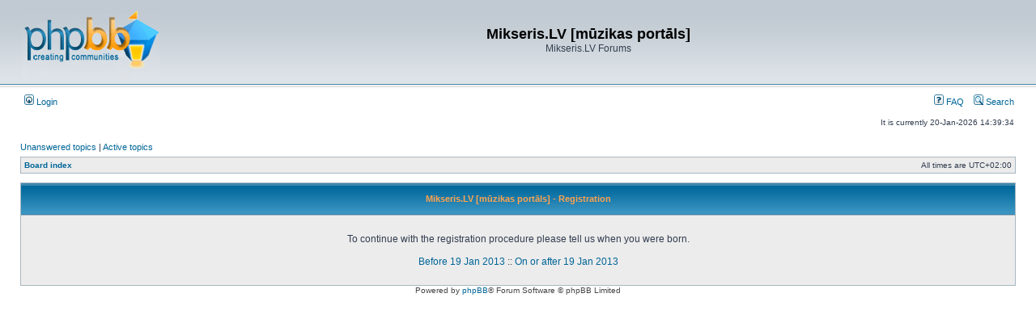

--- FILE ---
content_type: text/html; charset=UTF-8
request_url: http://www.mikseris.lv/forum/ucp.php?mode=register&sid=bae3bab30c455132dabda1d8c73a561a
body_size: 5513
content:
<!DOCTYPE html>
<html dir="ltr" lang="en-gb">
<head>
<meta charset="utf-8" />
<meta http-equiv="X-UA-Compatible" content="IE=edge">

<title>Mikseris.LV [mūzikas portāls] - User Control Panel - Register</title>



<link rel="stylesheet" href="./styles/subsilver2/theme/stylesheet.css?assets_version=11" type="text/css" />
<link rel="stylesheet" href="./styles/subsilver2/theme/en/stylesheet.css?assets_version=11" type="text/css" />

<script type="text/javascript">
// <![CDATA[

function popup(url, width, height, name)
{
	if (!name)
	{
		name = '_popup';
	}

	window.open(url.replace(/&amp;/g, '&'), name, 'height=' + height + ',resizable=yes,scrollbars=yes,width=' + width);
	return false;
}

function jumpto()
{
	var page = prompt('Enter\x20the\x20page\x20number\x20you\x20wish\x20to\x20go\x20to:', '');
	var per_page = '';
	var base_url = '';

	if (page !== null && !isNaN(page) && page == Math.floor(page) && page > 0)
	{
		if (base_url.indexOf('?') == -1)
		{
			document.location.href = base_url + '?start=' + ((page - 1) * per_page);
		}
		else
		{
			document.location.href = base_url.replace(/&amp;/g, '&') + '&start=' + ((page - 1) * per_page);
		}
	}
}

/**
* Find a member
*/
function find_username(url)
{
	popup(url, 760, 570, '_usersearch');
	return false;
}

/**
* Mark/unmark checklist
* id = ID of parent container, name = name prefix, state = state [true/false]
*/
function marklist(id, name, state)
{
	var parent = document.getElementById(id) || document[id];

	if (!parent)
	{
		return;
	}

	var rb = parent.getElementsByTagName('input');

	for (var r = 0; r < rb.length; r++)
	{
		if (rb[r].name.substr(0, name.length) == name && rb[r].disabled !== true)
		{
			rb[r].checked = state;
		}
	}
}


// ]]>
</script>





</head>
<body class="ltr ">


<a name="top" class="anchor"></a>

<div id="wrapheader">

	<div id="logodesc">
		<table width="100%" cellspacing="0">
		<tr>
			<td><a href="./index.php?sid=aaa10b0e8717298d9e930c267b6519de" class="imageset"><span class="imageset site_logo"></span></a></td>
			<td width="100%" align="center"><h1>Mikseris.LV [mūzikas portāls]</h1><span class="gen">Mikseris.LV Forums</span></td>
		</tr>
		</table>
	</div>
		<div id="menubar">
		<table width="100%" cellspacing="0">
		<tr>
			<td class="genmed dropdown-container">
																					 &nbsp;<a href="./ucp.php?mode=login&amp;sid=aaa10b0e8717298d9e930c267b6519de"><img src="./styles/subsilver2/theme/images/icon_mini_login.gif" width="12" height="13" alt="*" /> Login</a>&nbsp;											</td>
			<td class="genmed" align="right">
								<a href="/forum/app.php/help/faq?sid=aaa10b0e8717298d9e930c267b6519de" rel="help"><img src="./styles/subsilver2/theme/images/icon_mini_faq.gif" width="12" height="13" alt="*" /> FAQ</a>
				&nbsp; &nbsp;<a href="./search.php?sid=aaa10b0e8717298d9e930c267b6519de"><img src="./styles/subsilver2/theme/images/icon_mini_search.gif" width="12" height="13" alt="*" /> Search</a>																									</td>
		</tr>
		</table>
	</div>

	<div id="datebar">
		<table width="100%" cellspacing="0">
		<tr>
			<td class="gensmall"></td>
			<td class="gensmall" align="right">It is currently 20-Jan-2026  14:39:34<br /></td>
		</tr>
		</table>
	</div>

</div>


<div id="wrapcentre">

		<p class="searchbar">
		<span style="float: left;"><a href="./search.php?search_id=unanswered&amp;sid=aaa10b0e8717298d9e930c267b6519de">Unanswered topics</a> | <a href="./search.php?search_id=active_topics&amp;sid=aaa10b0e8717298d9e930c267b6519de">Active topics</a></span>
			</p>
	
	<br style="clear: both;" />

					<table class="tablebg" width="100%" cellspacing="1" cellpadding="0" style="margin-top: 5px;">
	<tr>
		<td class="row1">
						<p class="breadcrumbs"><span itemtype="http://data-vocabulary.org/Breadcrumb" itemscope=""><a href="./index.php?sid=aaa10b0e8717298d9e930c267b6519de" data-navbar-reference="index" itemprop="url"><span itemprop="title">Board index</span></a></span>			</p>
									<p class="datetime">All times are <span title="UTC+2">UTC+02:00</span></p>
					</td>
	</tr>
	</table>
		
	<br />
	


	<form method="post" action="./ucp.php?mode=register&amp;sid=aaa10b0e8717298d9e930c267b6519de">

	<table class="tablebg" width="100%" cellspacing="1">
	<tr>
		<th height="25">Mikseris.LV [mūzikas portāls] - Registration</th>
	</tr>
	<tr>
		<td class="row1" align="center">
			<table width="90%" cellspacing="2" cellpadding="2" border="0" align="center">
			<tr>
									<td class="gen" align="center"><br />To continue with the registration procedure please tell us when you were born.<br /><br /><a href="./ucp.php?mode=register&amp;coppa=0&amp;sid=aaa10b0e8717298d9e930c267b6519de">Before 19 Jan 2013</a> :: <a href="./ucp.php?mode=register&amp;coppa=1&amp;sid=aaa10b0e8717298d9e930c267b6519de">On or after 19 Jan 2013</a><br /><br /></td>
							</tr>
			</table>
		</td>
	</tr>
	</table>
	<input type="hidden" name="change_lang" value="" />

	<input type="hidden" name="creation_time" value="1768912774" />
<input type="hidden" name="form_token" value="073a7d374a7e877ee7434f1e31de097b65f7a590" />

	</form>


	
	</div>


<div id="wrapfooter">
		<span class="copyright">
		Powered by <a href="https://www.phpbb.com/">phpBB</a>&reg; Forum Software &copy; phpBB Limited
			</span>
</div>

<script type="text/javascript" src="./assets/javascript/jquery.min.js?assets_version=11"></script>
<script type="text/javascript" src="./assets/javascript/core.js?assets_version=11"></script>





</body>
</html>
